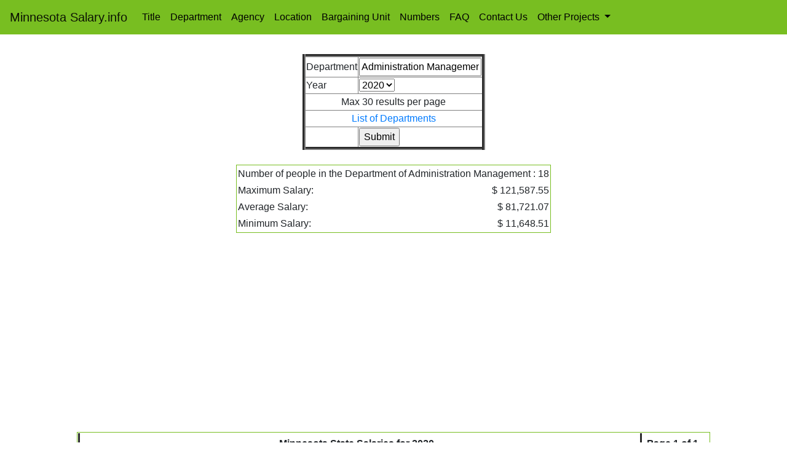

--- FILE ---
content_type: text/html; charset=UTF-8
request_url: https://www.minnesotasalary.info/deptsearch.php?Department_Name=Administration+Management&Year=2020
body_size: 4505
content:
<!DOCTYPE HTML PUBLIC "-//W3C//DTD HTML 4.01 Transitional//EN" "http://www.w3.org/TR/html4/loose.dtd">
<html lang="en">
  <head>
    <!-- Required meta tags -->
	 <title>Minnesota Salary.info - Minnesota Salary Information</title>
    <meta charset="utf-8">
    <meta name="viewport" content="width=device-width, initial-scale=1, shrink-to-fit=no">

    <!-- Bootstrap CSS -->
    <link rel="stylesheet" href="https://maxcdn.bootstrapcdn.com/bootstrap/4.0.0/css/bootstrap.min.css" integrity="sha384-Gn5384xqQ1aoWXA+058RXPxPg6fy4IWvTNh0E263XmFcJlSAwiGgFAW/dAiS6JXm" crossorigin="anonymous">
	<link rel="stylesheet" href="style.css">
	<link rel="shortcut icon" href="./favicon.ico" >
	<link rel="icon" href="./favicon.ico" >
	<link rel="sitemap" type="application/xml" title="Sitemap" href="sitemap.xml" />
	<meta name="msvalidate.01" content="2F97820C9164AEC3D5F16699C5A5EA77" />
	<meta name="yandex-verification" content="50f33127be58e590" />
	<meta name="description" content="Search for salaries at for Minnesota "> 
	<meta name="keywords" content="Salary Search, Job Search, Salary, Search,Minnesota, Jobs, Minnesota, Jobs">					
	<meta name="Robots" content="INDEX,FOLLOW" >	
	<!-- Global site tag (gtag.js) - Google Analytics -->
<script async src="https://www.googletagmanager.com/gtag/js?id=UA-152970929-1"></script>
<script>
  window.dataLayer = window.dataLayer || [];
  function gtag(){dataLayer.push(arguments);}
  gtag('js', new Date());

  gtag('config', 'UA-152970929-1');
</script>
<script data-ad-client="ca-pub-1413020312572192" async src="https://pagead2.googlesyndication.com/pagead/js/adsbygoogle.js"></script>

  </head><body><nav class="navbar navbar-expand-lg navbar-light bg-light">
  <a class="navbar-brand" href="https://www.minnesotasalary.info">Minnesota Salary.info</a>
  <button class="navbar-toggler" type="button" data-toggle="collapse" data-target="#navbarSupportedContent" aria-controls="navbarSupportedContent" aria-expanded="false" aria-label="Toggle navigation">
    <span class="navbar-toggler-icon"></span>
  </button>

  <div class="collapse navbar-collapse" id="navbarSupportedContent">
    <ul class="navbar-nav mr-auto">
      <li class="nav-item active">
        <a class="nav-link" href="https://www.minnesotasalary.info/titlesearch.php">Title</a>
      </li>
      <li class="nav-item active">
        <a class="nav-link" href="https://www.minnesotasalary.info/deptsearch.php">Department</a>
      </li>
      <li class="nav-item active">
        <a class="nav-link" href="https://www.minnesotasalary.info/agencysearch.php">Agency</a>
      </li>
       <li class="nav-item active">
        <a class="nav-link" href="https://www.minnesotasalary.info/locationsearch.php">Location</a>
      </li>
       <li class="nav-item active">
        <a class="nav-link" href="https://www.minnesotasalary.info/bargaining_unit_search.php">Bargaining Unit</a>
      </li>
      <li class="nav-item">
        <a class="nav-link" href=https://www.minnesotasalary.info/"numbers.php">Numbers</a>
      </li>
   
	  <li class="nav-item">
        <a class="nav-link" href="https://www.minnesotasalary.info/faq.php">FAQ</a>
      </li>
	  <li class="nav-item">
        <a class="nav-link" href="https://www.minnesotasalary.info/contactus.php">Contact Us</a>
      </li>
      <li class="nav-item dropdown">
        <a class="nav-link dropdown-toggle" href="#" id="navbarDropdown" role="button" data-toggle="dropdown" aria-haspopup="true" aria-expanded="false">
          Other Projects
        </a>
        <div class="dropdown-menu" aria-labelledby="navbarDropdown">

          <a class="dropdown-item" href="http://www.umsalary.info">University of Michigan Salary</a>
		  <a class="dropdown-item" href="http://www.ohiosalary.info">OSU Salary</a>
		  <a class="dropdown-item" href="http://www.indianasalary.info">Purdue Salary</a>
		  <a class="dropdown-item" href="http://www.iowasalary.info">Iowa Salary</a>
		  <a class="dropdown-item" href="http://www.minnesotasalary.info">Minnesota Salary</a>
		  <a class="dropdown-item" href="http://www.californiasalary.info">California Salary</a>
          <div class="dropdown-divider"></div>

</ul> 
   <!-- <form class="form-inline my-2 my-lg-0">
      <input class="form-control mr-sm-2" type="search" placeholder="Search" aria-label="Search">
      <button class="btn btn-outline-success my-2 my-sm-0" type="submit">Search</button>
    </form> -->
  </div>
</nav>	<br />
<div class="container-fluid">
	<div class="row">
		<div class="span6" style="float: none; margin: 0 auto;">

<h1></h1>
<table border ="5" align = "center">
<form action="/deptsearch.php" method="GET" >
<tr><td>Department</td><td><input name ="Department_Name" type="text" value ="Administration Management"/></td></tr>
<!--Year-->
<tr><td>Year </td><td><select name="Year">
	  <option value="2020">2020</option>
	  <option value="2019">2019</option>
	  <option value="2018">2018</option>
	  <option value="2017">2017</option>
	  <option value="2016">2016</option>
	  <option value="2015">2015</option>
	  <option value="2014">2014</option>
	  <option value="2013">2013</option>
	  <option value="2012">2012</option>
	  <option value="2011">2011</option>
	</select></td></tr>
<tr><td colspan ="2" align = "center"> Max 30 results per page</td></tr>
<tr><td colspan ="2" align = "center"> <a href="dept_list.php"> List of Departments</a></td></tr>
<tr><td></td><td><input type="submit" value="Submit">

</table>
<br />

		<table class="stats" align ="center">
		<tr><td colspan="2" style= "word-wrap:break-word">Number of people in the Department of Administration Management : 18</td></tr>
		<tr><td>Maximum Salary:</td><td align="right">$ 121,587.55</td></tr>
		<tr><td>Average Salary:</td><td align="right">$ 81,721.07</td></tr>
		<tr><td>Minimum Salary:</td><td align="right">$ 11,648.51</td></tr>
		</table>
		<br />

<table  class= "index" >
	<tr><th colspan="5"> Minnesota State Salaries for 2020</th><th align="right">Page 1 of 1</th></tr>
    <tr>
        <th>Name</th>
        <th>Agency <br /><hr>
        	Department</th>
        <th>Title <hr>
    		Bargaining Unit</th>
        <th>Regular<br />Wages</th>
        <th>Overtime<br />Wages</th>
        <th>Total<br />Wages</th>
        
    </tr>
        <tr>
        <td><a href="https://www.minnesotasalary.info/peoplesearch.php?LName=Thayer&FName=Suzanne+Marie+Sievers&Year=2020">Thayer, Suzanne Marie Sievers</a></td>
        <td><a href="https://www.minnesotasalary.info/agencysearch.php?Agency_Name=Transportation Dept&Year=2020">Transportation Dept</a><br /><hr>
        	<a href="https://www.minnesotasalary.info/deptsearch.php?Department_Name=Administration+Management&Year=2020">Administration Management</a></td>
        <td><a href="https://www.minnesotasalary.info/titlesearch.php?Job_Title=State+Prog+Admin+Manager+Prin&Year=2020">State Prog Admin Manager Prin</a><hr>
        	<a href="https://www.minnesotasalary.info/bargaining_unit_search.php?Bargaining_Unit_Name=Manager&Year=2020">Manager</a></td>
        <td align="right">$ 121,587.55</td>
        <td align="right">$ 0.00</td>
        <td align="right">$ 121,587.55</td>
        
       
	</tr>
        <tr>
        <td><a href="https://www.minnesotasalary.info/peoplesearch.php?LName=Thayer&FName=Suzanne+Marie+Sievers&Year=2020">Thayer, Suzanne Marie Sievers</a></td>
        <td><a href="https://www.minnesotasalary.info/agencysearch.php?Agency_Name=Transportation Dept&Year=2020">Transportation Dept</a><br /><hr>
        	<a href="https://www.minnesotasalary.info/deptsearch.php?Department_Name=Administration+Management&Year=2020">Administration Management</a></td>
        <td><a href="https://www.minnesotasalary.info/titlesearch.php?Job_Title=State+Prog+Admin+Manager+Prin&Year=2020">State Prog Admin Manager Prin</a><hr>
        	<a href="https://www.minnesotasalary.info/bargaining_unit_search.php?Bargaining_Unit_Name=Manager&Year=2020">Manager</a></td>
        <td align="right">$ 121,587.55</td>
        <td align="right">$ 0.00</td>
        <td align="right">$ 121,587.55</td>
        
       
	</tr>
        <tr>
        <td><a href="https://www.minnesotasalary.info/peoplesearch.php?LName=Gardner&FName=Craig+T&Year=2020">Gardner, Craig T</a></td>
        <td><a href="https://www.minnesotasalary.info/agencysearch.php?Agency_Name=Transportation Dept&Year=2020">Transportation Dept</a><br /><hr>
        	<a href="https://www.minnesotasalary.info/deptsearch.php?Department_Name=Administration+Management&Year=2020">Administration Management</a></td>
        <td><a href="https://www.minnesotasalary.info/titlesearch.php?Job_Title=Transp+Support+Svcs+Dir&Year=2020">Transp Support Svcs Dir</a><hr>
        	<a href="https://www.minnesotasalary.info/bargaining_unit_search.php?Bargaining_Unit_Name=Manager&Year=2020">Manager</a></td>
        <td align="right">$ 113,196.00</td>
        <td align="right">$ 0.00</td>
        <td align="right">$ 118,584.00</td>
        
       
	</tr>
        <tr>
        <td><a href="https://www.minnesotasalary.info/peoplesearch.php?LName=Gardner&FName=Craig+T&Year=2020">Gardner, Craig T</a></td>
        <td><a href="https://www.minnesotasalary.info/agencysearch.php?Agency_Name=Transportation Dept&Year=2020">Transportation Dept</a><br /><hr>
        	<a href="https://www.minnesotasalary.info/deptsearch.php?Department_Name=Administration+Management&Year=2020">Administration Management</a></td>
        <td><a href="https://www.minnesotasalary.info/titlesearch.php?Job_Title=Transp+Support+Svcs+Dir&Year=2020">Transp Support Svcs Dir</a><hr>
        	<a href="https://www.minnesotasalary.info/bargaining_unit_search.php?Bargaining_Unit_Name=Manager&Year=2020">Manager</a></td>
        <td align="right">$ 113,196.00</td>
        <td align="right">$ 0.00</td>
        <td align="right">$ 118,584.00</td>
        
       
	</tr>
        <tr>
        <td><a href="https://www.minnesotasalary.info/peoplesearch.php?LName=Stein&FName=Jocelyn+L&Year=2020">Stein, Jocelyn L</a></td>
        <td><a href="https://www.minnesotasalary.info/agencysearch.php?Agency_Name=Transportation Dept&Year=2020">Transportation Dept</a><br /><hr>
        	<a href="https://www.minnesotasalary.info/deptsearch.php?Department_Name=Administration+Management&Year=2020">Administration Management</a></td>
        <td><a href="https://www.minnesotasalary.info/titlesearch.php?Job_Title=State+Prog+Admin+Manager+Sr&Year=2020">State Prog Admin Manager Sr</a><hr>
        	<a href="https://www.minnesotasalary.info/bargaining_unit_search.php?Bargaining_Unit_Name=Manager&Year=2020">Manager</a></td>
        <td align="right">$ 109,225.03</td>
        <td align="right">$ 0.00</td>
        <td align="right">$ 109,225.03</td>
        
       
	</tr>
        <tr>
        <td><a href="https://www.minnesotasalary.info/peoplesearch.php?LName=Stein&FName=Jocelyn+L&Year=2020">Stein, Jocelyn L</a></td>
        <td><a href="https://www.minnesotasalary.info/agencysearch.php?Agency_Name=Transportation Dept&Year=2020">Transportation Dept</a><br /><hr>
        	<a href="https://www.minnesotasalary.info/deptsearch.php?Department_Name=Administration+Management&Year=2020">Administration Management</a></td>
        <td><a href="https://www.minnesotasalary.info/titlesearch.php?Job_Title=State+Prog+Admin+Manager+Sr&Year=2020">State Prog Admin Manager Sr</a><hr>
        	<a href="https://www.minnesotasalary.info/bargaining_unit_search.php?Bargaining_Unit_Name=Manager&Year=2020">Manager</a></td>
        <td align="right">$ 109,225.03</td>
        <td align="right">$ 0.00</td>
        <td align="right">$ 109,225.03</td>
        
       
	</tr>
        <tr>
        <td><a href="https://www.minnesotasalary.info/peoplesearch.php?LName=Haglin&FName=Todd+C&Year=2020">Haglin, Todd C</a></td>
        <td><a href="https://www.minnesotasalary.info/agencysearch.php?Agency_Name=Transportation Dept&Year=2020">Transportation Dept</a><br /><hr>
        	<a href="https://www.minnesotasalary.info/deptsearch.php?Department_Name=Administration+Management&Year=2020">Administration Management</a></td>
        <td><a href="https://www.minnesotasalary.info/titlesearch.php?Job_Title=State+Prog+Admin+Manager+Sr&Year=2020">State Prog Admin Manager Sr</a><hr>
        	<a href="https://www.minnesotasalary.info/bargaining_unit_search.php?Bargaining_Unit_Name=Manager&Year=2020">Manager</a></td>
        <td align="right">$ 109,224.98</td>
        <td align="right">$ 0.00</td>
        <td align="right">$ 109,224.98</td>
        
       
	</tr>
        <tr>
        <td><a href="https://www.minnesotasalary.info/peoplesearch.php?LName=Haglin&FName=Todd+C&Year=2020">Haglin, Todd C</a></td>
        <td><a href="https://www.minnesotasalary.info/agencysearch.php?Agency_Name=Transportation Dept&Year=2020">Transportation Dept</a><br /><hr>
        	<a href="https://www.minnesotasalary.info/deptsearch.php?Department_Name=Administration+Management&Year=2020">Administration Management</a></td>
        <td><a href="https://www.minnesotasalary.info/titlesearch.php?Job_Title=State+Prog+Admin+Manager+Sr&Year=2020">State Prog Admin Manager Sr</a><hr>
        	<a href="https://www.minnesotasalary.info/bargaining_unit_search.php?Bargaining_Unit_Name=Manager&Year=2020">Manager</a></td>
        <td align="right">$ 109,224.98</td>
        <td align="right">$ 0.00</td>
        <td align="right">$ 109,224.98</td>
        
       
	</tr>
        <tr>
        <td><a href="https://www.minnesotasalary.info/peoplesearch.php?LName=Burgess&FName=AnneMarie&Year=2020">Burgess, AnneMarie</a></td>
        <td><a href="https://www.minnesotasalary.info/agencysearch.php?Agency_Name=Transportation Dept&Year=2020">Transportation Dept</a><br /><hr>
        	<a href="https://www.minnesotasalary.info/deptsearch.php?Department_Name=Administration+Management&Year=2020">Administration Management</a></td>
        <td><a href="https://www.minnesotasalary.info/titlesearch.php?Job_Title=State+Prog+Admin+Manager&Year=2020">State Prog Admin Manager</a><hr>
        	<a href="https://www.minnesotasalary.info/bargaining_unit_search.php?Bargaining_Unit_Name=Manager&Year=2020">Manager</a></td>
        <td align="right">$ 91,618.35</td>
        <td align="right">$ 0.00</td>
        <td align="right">$ 91,618.35</td>
        
       
	</tr>
        <tr>
        <td><a href="https://www.minnesotasalary.info/peoplesearch.php?LName=Burgess&FName=AnneMarie&Year=2020">Burgess, AnneMarie</a></td>
        <td><a href="https://www.minnesotasalary.info/agencysearch.php?Agency_Name=Transportation Dept&Year=2020">Transportation Dept</a><br /><hr>
        	<a href="https://www.minnesotasalary.info/deptsearch.php?Department_Name=Administration+Management&Year=2020">Administration Management</a></td>
        <td><a href="https://www.minnesotasalary.info/titlesearch.php?Job_Title=State+Prog+Admin+Manager&Year=2020">State Prog Admin Manager</a><hr>
        	<a href="https://www.minnesotasalary.info/bargaining_unit_search.php?Bargaining_Unit_Name=Manager&Year=2020">Manager</a></td>
        <td align="right">$ 91,618.35</td>
        <td align="right">$ 0.00</td>
        <td align="right">$ 91,618.35</td>
        
       
	</tr>
        <tr>
        <td><a href="https://www.minnesotasalary.info/peoplesearch.php?LName=Terhaar&FName=Stephen&Year=2020">Terhaar, Stephen</a></td>
        <td><a href="https://www.minnesotasalary.info/agencysearch.php?Agency_Name=Transportation Dept&Year=2020">Transportation Dept</a><br /><hr>
        	<a href="https://www.minnesotasalary.info/deptsearch.php?Department_Name=Administration+Management&Year=2020">Administration Management</a></td>
        <td><a href="https://www.minnesotasalary.info/titlesearch.php?Job_Title=Management+Analyst+Supv+3&Year=2020">Management Analyst Supv 3</a><hr>
        	<a href="https://www.minnesotasalary.info/bargaining_unit_search.php?Bargaining_Unit_Name=Middle Management Association&Year=2020">Middle Management Association</a></td>
        <td align="right">$ 74,446.88</td>
        <td align="right">$ 0.00</td>
        <td align="right">$ 74,446.88</td>
        
       
	</tr>
        <tr>
        <td><a href="https://www.minnesotasalary.info/peoplesearch.php?LName=Terhaar&FName=Stephen&Year=2020">Terhaar, Stephen</a></td>
        <td><a href="https://www.minnesotasalary.info/agencysearch.php?Agency_Name=Transportation Dept&Year=2020">Transportation Dept</a><br /><hr>
        	<a href="https://www.minnesotasalary.info/deptsearch.php?Department_Name=Administration+Management&Year=2020">Administration Management</a></td>
        <td><a href="https://www.minnesotasalary.info/titlesearch.php?Job_Title=Management+Analyst+Supv+3&Year=2020">Management Analyst Supv 3</a><hr>
        	<a href="https://www.minnesotasalary.info/bargaining_unit_search.php?Bargaining_Unit_Name=Middle Management Association&Year=2020">Middle Management Association</a></td>
        <td align="right">$ 74,446.88</td>
        <td align="right">$ 0.00</td>
        <td align="right">$ 74,446.88</td>
        
       
	</tr>
        <tr>
        <td><a href="https://www.minnesotasalary.info/peoplesearch.php?LName=Tufenk&FName=Thomas+Z&Year=2020">Tufenk, Thomas Z</a></td>
        <td><a href="https://www.minnesotasalary.info/agencysearch.php?Agency_Name=Transportation Dept&Year=2020">Transportation Dept</a><br /><hr>
        	<a href="https://www.minnesotasalary.info/deptsearch.php?Department_Name=Administration+Management&Year=2020">Administration Management</a></td>
        <td><a href="https://www.minnesotasalary.info/titlesearch.php?Job_Title=Heavy+Equip+Srvc+Attendant&Year=2020">Heavy Equip Srvc Attendant</a><hr>
        	<a href="https://www.minnesotasalary.info/bargaining_unit_search.php?Bargaining_Unit_Name=Craft Maintenance Labor&Year=2020">Craft Maintenance Labor</a></td>
        <td align="right">$ 51,700.64</td>
        <td align="right">$ 0.00</td>
        <td align="right">$ 51,700.64</td>
        
       
	</tr>
        <tr>
        <td><a href="https://www.minnesotasalary.info/peoplesearch.php?LName=Tufenk&FName=Thomas+Z&Year=2020">Tufenk, Thomas Z</a></td>
        <td><a href="https://www.minnesotasalary.info/agencysearch.php?Agency_Name=Transportation Dept&Year=2020">Transportation Dept</a><br /><hr>
        	<a href="https://www.minnesotasalary.info/deptsearch.php?Department_Name=Administration+Management&Year=2020">Administration Management</a></td>
        <td><a href="https://www.minnesotasalary.info/titlesearch.php?Job_Title=Heavy+Equip+Srvc+Attendant&Year=2020">Heavy Equip Srvc Attendant</a><hr>
        	<a href="https://www.minnesotasalary.info/bargaining_unit_search.php?Bargaining_Unit_Name=Craft Maintenance Labor&Year=2020">Craft Maintenance Labor</a></td>
        <td align="right">$ 51,700.64</td>
        <td align="right">$ 0.00</td>
        <td align="right">$ 51,700.64</td>
        
       
	</tr>
        <tr>
        <td><a href="https://www.minnesotasalary.info/peoplesearch.php?LName=Christen&FName=Linda+Jane&Year=2020">Christen, Linda Jane</a></td>
        <td><a href="https://www.minnesotasalary.info/agencysearch.php?Agency_Name=Transportation Dept&Year=2020">Transportation Dept</a><br /><hr>
        	<a href="https://www.minnesotasalary.info/deptsearch.php?Department_Name=Administration+Management&Year=2020">Administration Management</a></td>
        <td><a href="https://www.minnesotasalary.info/titlesearch.php?Job_Title=Office+%26+Admin+Specialist+Int&Year=2020">Office & Admin Specialist Int</a><hr>
        	<a href="https://www.minnesotasalary.info/bargaining_unit_search.php?Bargaining_Unit_Name=Clerical&Year=2020">Clerical</a></td>
        <td align="right">$ 47,453.70</td>
        <td align="right">$ 0.00</td>
        <td align="right">$ 47,453.70</td>
        
       
	</tr>
        <tr>
        <td><a href="https://www.minnesotasalary.info/peoplesearch.php?LName=Christen&FName=Linda+Jane&Year=2020">Christen, Linda Jane</a></td>
        <td><a href="https://www.minnesotasalary.info/agencysearch.php?Agency_Name=Transportation Dept&Year=2020">Transportation Dept</a><br /><hr>
        	<a href="https://www.minnesotasalary.info/deptsearch.php?Department_Name=Administration+Management&Year=2020">Administration Management</a></td>
        <td><a href="https://www.minnesotasalary.info/titlesearch.php?Job_Title=Office+%26+Admin+Specialist+Int&Year=2020">Office & Admin Specialist Int</a><hr>
        	<a href="https://www.minnesotasalary.info/bargaining_unit_search.php?Bargaining_Unit_Name=Clerical&Year=2020">Clerical</a></td>
        <td align="right">$ 47,453.70</td>
        <td align="right">$ 0.00</td>
        <td align="right">$ 47,453.70</td>
        
       
	</tr>
        <tr>
        <td><a href="https://www.minnesotasalary.info/peoplesearch.php?LName=Launderville&FName=Danny+Andrew&Year=2020">Launderville, Danny Andrew</a></td>
        <td><a href="https://www.minnesotasalary.info/agencysearch.php?Agency_Name=Transportation Dept&Year=2020">Transportation Dept</a><br /><hr>
        	<a href="https://www.minnesotasalary.info/deptsearch.php?Department_Name=Administration+Management&Year=2020">Administration Management</a></td>
        <td><a href="https://www.minnesotasalary.info/titlesearch.php?Job_Title=Delivery+Van+Driver&Year=2020">Delivery Van Driver</a><hr>
        	<a href="https://www.minnesotasalary.info/bargaining_unit_search.php?Bargaining_Unit_Name=Service&Year=2020">Service</a></td>
        <td align="right">$ 6,449.85</td>
        <td align="right">$ 0.00</td>
        <td align="right">$ 11,648.51</td>
        
       
	</tr>
        <tr>
        <td><a href="https://www.minnesotasalary.info/peoplesearch.php?LName=Launderville&FName=Danny+Andrew&Year=2020">Launderville, Danny Andrew</a></td>
        <td><a href="https://www.minnesotasalary.info/agencysearch.php?Agency_Name=Transportation Dept&Year=2020">Transportation Dept</a><br /><hr>
        	<a href="https://www.minnesotasalary.info/deptsearch.php?Department_Name=Administration+Management&Year=2020">Administration Management</a></td>
        <td><a href="https://www.minnesotasalary.info/titlesearch.php?Job_Title=Delivery+Van+Driver&Year=2020">Delivery Van Driver</a><hr>
        	<a href="https://www.minnesotasalary.info/bargaining_unit_search.php?Bargaining_Unit_Name=Service&Year=2020">Service</a></td>
        <td align="right">$ 6,449.85</td>
        <td align="right">$ 0.00</td>
        <td align="right">$ 11,648.51</td>
        
       
	</tr>
        <tr><td colspan="6"></td></tr>
</table>

		<nav aria-label="Page navigation example">
		  <ul class="pagination">
						
			<li class="page-item">
						<a class="page-link" href='/deptsearch.php?Department_Name=Administration Management&Year=2020&page=1' Department_Name="links">1			 </a></li>

						 </ul>
		</nav>


<br /><br /><table class= 'index' align='center'><tr><th>Random Job Titles from Minnesota State Salaries</th></tr><tr><td><a href="https://www.minnesotasalary.info/titlesearch.php?Job_Title=Unemployment+Ins+Supervisor+2&Year=2020">Unemployment Ins Supervisor 2</a></td></tr><tr><td><a href="https://www.minnesotasalary.info/titlesearch.php?Job_Title=Jud+GAL+Office+Assistant+III&Year=2020">Jud GAL Office Assistant III</a></td></tr><tr><td><a href="https://www.minnesotasalary.info/titlesearch.php?Job_Title=Forensic+Laboratory+Asst+Dir&Year=2020">Forensic Laboratory Asst Dir</a></td></tr><tr><td><a href="https://www.minnesotasalary.info/titlesearch.php?Job_Title=Trainee-Corrections+Officer&Year=2020">Trainee-Corrections Officer</a></td></tr><tr><td><a href="https://www.minnesotasalary.info/titlesearch.php?Job_Title=NR+Forestry+Program+Supv&Year=2020">NR Forestry Program Supv</a></td></tr><tr><td><a href="https://www.minnesotasalary.info/titlesearch.php?Job_Title=Chemist+Supervisor+1&Year=2020">Chemist Supervisor 1</a></td></tr><tr><td><a href="https://www.minnesotasalary.info/titlesearch.php?Job_Title=Revenue+Tax+Specialist&Year=2020">Revenue Tax Specialist</a></td></tr><tr><td><a href="https://www.minnesotasalary.info/titlesearch.php?Job_Title=Engineer+Princ&Year=2020">Engineer Princ</a></td></tr><tr><td><a href="https://www.minnesotasalary.info/titlesearch.php?Job_Title=Mason&Year=2020">Mason</a></td></tr><tr><td><a href="https://www.minnesotasalary.info/titlesearch.php?Job_Title=Radio+Tower+Technician+Senior&Year=2020">Radio Tower Technician Senior</a></td></tr></table><br /><br /><br /><br /><br /><table class= 'index' align='center'><tr><th>Random Departments from Minnesota State Salaries</th></tr><tr><td><a href="https://www.minnesotasalary.info/deptsearch.php?Department_Name=MSOCS+FC+Oakland&Year=2020">MSOCS FC Oakland</a></td></tr><tr><td><a href="https://www.minnesotasalary.info/deptsearch.php?Department_Name=Enforcement-Region+3+Manager&Year=2020">Enforcement-Region 3 Manager</a></td></tr><tr><td><a href="https://www.minnesotasalary.info/deptsearch.php?Department_Name=Dpty+Comm+Chief+Admin+Officer&Year=2020">Dpty Comm Chief Admin Officer</a></td></tr><tr><td><a href="https://www.minnesotasalary.info/deptsearch.php?Department_Name=SWIFT+Financials&Year=2020">SWIFT Financials</a></td></tr><tr><td><a href="https://www.minnesotasalary.info/deptsearch.php?Department_Name=MSOCS+FC+Forestview&Year=2020">MSOCS FC Forestview</a></td></tr><tr><td><a href="https://www.minnesotasalary.info/deptsearch.php?Department_Name=Home+Health+Care+Supervisor+II&Year=2020">Home Health Care Supervisor II</a></td></tr><tr><td><a href="https://www.minnesotasalary.info/deptsearch.php?Department_Name=FRB+Captain-Operations&Year=2020">FRB Captain-Operations</a></td></tr><tr><td><a href="https://www.minnesotasalary.info/deptsearch.php?Department_Name=Enterics+Unit+Supervisor&Year=2020">Enterics Unit Supervisor</a></td></tr><tr><td><a href="https://www.minnesotasalary.info/deptsearch.php?Department_Name=RW+Lieut-Unit+Supv-Knox&Year=2020">RW Lieut-Unit Supv-Knox</a></td></tr><tr><td><a href="https://www.minnesotasalary.info/deptsearch.php?Department_Name=PublicHlthPrepareConsultantStf&Year=2020">PublicHlthPrepareConsultantStf</a></td></tr></table><br /><br/><br /><table class= 'index' align='center'><tr><th>Random Agencies from Minnesota State Salaries</th></tr><tr><td><a href="https://www.minnesotasalary.info/agencysearch.php?Agency_Name=Labor & Industry Dept&Year=2020">Labor & Industry Dept</a></td></tr><tr><td><a href="https://www.minnesotasalary.info/agencysearch.php?Agency_Name=Health Department&Year=2020">Health Department</a></td></tr><tr><td><a href="https://www.minnesotasalary.info/agencysearch.php?Agency_Name=Attorney General&Year=2020">Attorney General</a></td></tr><tr><td><a href="https://www.minnesotasalary.info/agencysearch.php?Agency_Name=Public Utilities Comm&Year=2020">Public Utilities Comm</a></td></tr><tr><td><a href="https://www.minnesotasalary.info/agencysearch.php?Agency_Name=Animal Health Board&Year=2020">Animal Health Board</a></td></tr><tr><td><a href="https://www.minnesotasalary.info/agencysearch.php?Agency_Name=Cosmetologist Exam Board&Year=2020">Cosmetologist Exam Board</a></td></tr><tr><td><a href="https://www.minnesotasalary.info/agencysearch.php?Agency_Name=Supreme Court&Year=2020">Supreme Court</a></td></tr><tr><td><a href="https://www.minnesotasalary.info/agencysearch.php?Agency_Name=Administrative Hearings&Year=2020">Administrative Hearings</a></td></tr><tr><td><a href="https://www.minnesotasalary.info/agencysearch.php?Agency_Name=Arts Board&Year=2020">Arts Board</a></td></tr><tr><td><a href="https://www.minnesotasalary.info/agencysearch.php?Agency_Name=Private Detective Board&Year=2020">Private Detective Board</a></td></tr></table><br /><br/><br /><table class= 'index' align='center'><tr><th colspan='2'>Random Locations from Minnesota State Salaries</th></tr><tr><th>Location Name</th><th>Zip Code</th></tr><tr><td><a href="https://www.minnesotasalary.info/locationsearch.php?Location_Name=Windom Office&Year=2020">Windom Office</a></td><td align='right'> 0 </td></tr><tr><td><a href="https://www.minnesotasalary.info/locationsearch.php?Location_Name=MnSCUIowaSiouxCity&Year=2020">MnSCUIowaSiouxCity</a></td><td align='right'> 0 </td></tr><tr><td><a href="https://www.minnesotasalary.info/locationsearch.php?Location_Name=MnSCU Inver Hills CC&Year=2020">MnSCU Inver Hills CC</a></td><td align='right'> 0 </td></tr><tr><td><a href="https://www.minnesotasalary.info/locationsearch.php?Location_Name=Glencoe Ombudsman MH/DD&Year=2020">Glencoe Ombudsman MH/DD</a></td><td align='right'> 0 </td></tr><tr><td><a href="https://www.minnesotasalary.info/locationsearch.php?Location_Name=DVS Bemidji&Year=2020">DVS Bemidji</a></td><td align='right'> 0 </td></tr><tr><td><a href="https://www.minnesotasalary.info/locationsearch.php?Location_Name=NG Trng & Comm Ctr-Thf Rvr Fls&Year=2020">NG Trng & Comm Ctr-Thf Rvr Fls</a></td><td align='right'> 0 </td></tr><tr><td><a href="https://www.minnesotasalary.info/locationsearch.php?Location_Name=DOC-CTU-Bayport&Year=2020">DOC-CTU-Bayport</a></td><td align='right'> 0 </td></tr><tr><td><a href="https://www.minnesotasalary.info/locationsearch.php?Location_Name=District 10-Washington&Year=2020">District 10-Washington</a></td><td align='right'> 0 </td></tr><tr><td><a href="https://www.minnesotasalary.info/locationsearch.php?Location_Name=Wabasha&Year=2020">Wabasha</a></td><td align='right'> 0 </td></tr><tr><td><a href="https://www.minnesotasalary.info/locationsearch.php?Location_Name=GALBD-Jud Dist 2 Remote&Year=2020">GALBD-Jud Dist 2 Remote</a></td><td align='right'> 0 </td></tr></table><br /><br/><br />	</div>
   </div>
  </div>
    <!-- Optional JavaScript -->
    <!-- jQuery first, then Popper.js, then Bootstrap JS -->
    <script src="https://code.jquery.com/jquery-3.2.1.slim.min.js" integrity="sha384-KJ3o2DKtIkvYIK3UENzmM7KCkRr/rE9/Qpg6aAZGJwFDMVNA/GpGFF93hXpG5KkN" crossorigin="anonymous"></script>
    <script src="https://cdnjs.cloudflare.com/ajax/libs/popper.js/1.12.9/umd/popper.min.js" integrity="sha384-ApNbgh9B+Y1QKtv3Rn7W3mgPxhU9K/ScQsAP7hUibX39j7fakFPskvXusvfa0b4Q" crossorigin="anonymous"></script>
    <script src="https://maxcdn.bootstrapcdn.com/bootstrap/4.0.0/js/bootstrap.min.js" integrity="sha384-JZR6Spejh4U02d8jOt6vLEHfe/JQGiRRSQQxSfFWpi1MquVdAyjUar5+76PVCmYl" crossorigin="anonymous"></script>
  </body>
</html>

--- FILE ---
content_type: text/html; charset=utf-8
request_url: https://www.google.com/recaptcha/api2/aframe
body_size: 268
content:
<!DOCTYPE HTML><html><head><meta http-equiv="content-type" content="text/html; charset=UTF-8"></head><body><script nonce="5gPIbj7Hwm_s1KG8fuDpdQ">/** Anti-fraud and anti-abuse applications only. See google.com/recaptcha */ try{var clients={'sodar':'https://pagead2.googlesyndication.com/pagead/sodar?'};window.addEventListener("message",function(a){try{if(a.source===window.parent){var b=JSON.parse(a.data);var c=clients[b['id']];if(c){var d=document.createElement('img');d.src=c+b['params']+'&rc='+(localStorage.getItem("rc::a")?sessionStorage.getItem("rc::b"):"");window.document.body.appendChild(d);sessionStorage.setItem("rc::e",parseInt(sessionStorage.getItem("rc::e")||0)+1);localStorage.setItem("rc::h",'1764309244383');}}}catch(b){}});window.parent.postMessage("_grecaptcha_ready", "*");}catch(b){}</script></body></html>